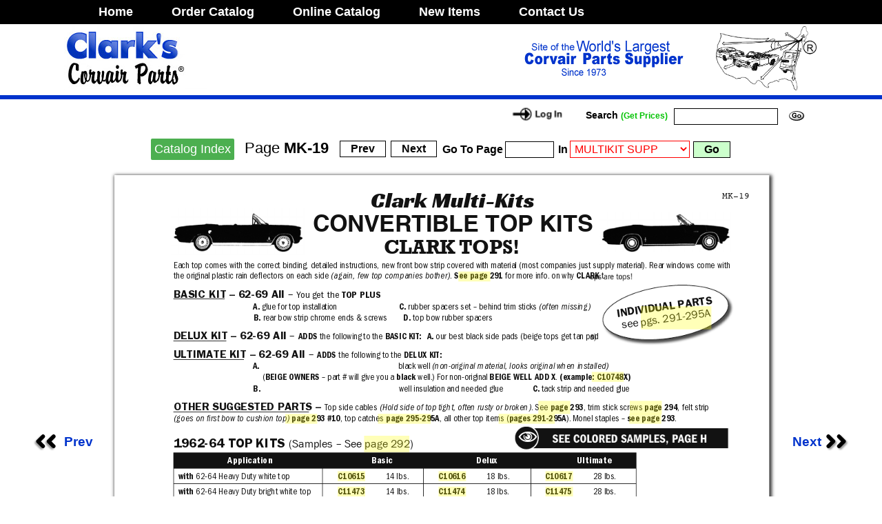

--- FILE ---
content_type: text/html; charset=UTF-8
request_url: https://ssl.corvair.com/user-cgi/catalog.cgi?show_page=MK-19
body_size: 75052
content:
<!DOCTYPE html>
<html lang="en">

<head>
    <TITLE>
        Clark's Corvair Parts, Inc. - Corvair Parts Catalog - Over 12,000 parts - pg MK-19
    </TITLE>
    <meta charset="utf-8" />
    <meta name="viewport" content="width=1100, initial-scale=.35" />
    <meta http-equiv="X-UA-Compatible" content="IE=edge,chrome=1" />



            <link rel="stylesheet" href="/hq3/base.min.css" />
            <link rel="stylesheet" href="/hq3/fancy.min.css" />
            <link rel="stylesheet" href="/hq3/hq3.css" />
            <script src="/hq3/compatibility.min.js"></script>
            <script src="/hq3/pdf2htmlEX.min.js"></script>
          
    <META NAME="resource-type" CONTENT="document" />
    <META NAME="description" CONTENT="Clark's Corvair Parts, Inc., is the world's largest supplier of parts for the Corvair automobile. Catalog Page MK-19" />    <META NAME="keywords" CONTENT="Corvair parts, automotive parts supplier, Corvairs for sale, Calvin and Joan Clark, Riviera, Chevrolet, chevy, VW conversions, Buggys, Hot Rod, Mid Engine V8, Mechanical Parts, shop manuals, Shelburne Falls, Massachusetts. Secure Online Ordering."
    />
    <META NAME="distribution" CONTENT="global" />


    <link rel="stylesheet" href="../css/style2.css" type="text/css" />

    <script src="/js/jquery-3.6.0.min.js" integrity="sha256-/xUj+3OJU5yExlq6GSYGSHk7tPXikynS7ogEvDej/m4=" crossorigin="anonymous"></script>
    <script src="/js/jquery.validate.min.js"></script>
    <script src="/js/jquery.metadata.min.js"></script>
    <script src="/js/2019/jquery-impromptu.min.js"></script>

    <script src="/assets/jquery.hotkeys.js"></script>

    <script src="/js/jBox.all.min.js"></script>
    <link href="/js/jBox.all.min.css" rel="stylesheet">

    <script src="/color_sample_popups/jquery.ddslick.js"></script>

    <script src="/js/catalog.js"></script>

    <!-- Global site tag (gtag.js) - Google Analytics -->
    <script async src="https://www.googletagmanager.com/gtag/js?id=UA-116691024-1"></script>
    <script>
        window.dataLayer = window.dataLayer || [];

        function gtag() {
            dataLayer.push(arguments);
        }
        gtag("js", new Date());

        gtag("config", "UA-116691024-1");
    </script>
</head>

<body class="notcat" bgcolor="#FFFFFF" text="#000000" leftmargin="0" topmargin="0" marginwidth="0" marginheight="0">
    <table width="100%" id="top_nav_table">
        <tr>
            <td>
                <table class="ctable">
                    <tr>
                        <td><a class="top_nav_menu" href="/">Home</a></td>
                        <td>
                            <a class="top_nav_menu" href="/user-cgi/pages.cgi?category=catalog">Order&nbsp;Catalog</a
    >
  </td>
  <td>
    <a class="top_nav_menu" href="pages.cgi?category=online_catalog"
      >Online&nbsp;Catalog</a
    >
  </td>

  <td>
    <a class="top_nav_menu new_items" href="pages.cgi?category=whatsnew"
      >New&nbsp;Items</a
    >
  </td>

  <td>
    <a class="top_nav_menu" href="pages.cgi?category=contact"
      >Contact&nbsp;Us</a
    >
  </td>

  <td width="100%"></td>
</tr>
</table></td></tr></table>
    <table width="100%" class="ctable" border="0" cellspacing="0" cellpadding="0">
      <tr>
        <td width="264">
          <a href="pages.cgi"
            ><img
              src="../images/home-mast01.jpg"
              width="264"
              height="93"
              border="0"
          /></a>
                        </td>
                        <td width="100%"></td>
                        <td align="center">
                            <img src="../images/home-mast02.gif" width="283" height="93" />
                        </td>
                        <td width="100%"></td>
                        <td width="151">
                            <img src="../images/corvair_web_logo.png" width="151" height="93" />
                        </td>
                    </tr>
                </table>
                <table width="100%" border="0" cellspacing="0" cellpadding="0" bgcolor="#0033CC" id="bluebar">
                    <tr>
                        <td></td>
                    </tr>
                </table>
                <table width="100%" class="ctable" border="0" cellspacing="0" cellpadding="0">


                    <tr valign="middle">
                        <td width="100%">
                            <img src="../images/spacer.gif" width="361" height="1" /><br />


                        </td>

                        <td>
                            <a href="pages.cgi?category=login"><img src="../images/btn-login.gif" width="100" border="0" name="Image8"></a>                        </td>

                        <td nowrap class="address">
                                                    </td>

                        <form name="form1" method="post" action="search.cgi">
                            <input type="hidden" name="function" value="search" />
                            <td width="150">
                                <table width="150" border="0" cellspacing="0" cellpadding="0">
                                    <tr>
                                        <td class="address site_search">Search&nbsp;<span class="prices">(Get&nbsp;Prices)</span>&nbsp;</td>

                                        <td>
                                            <input type="text" name="search" size="15" maxlength="30" />
                                        </td>

                                        <td>
                                            <input type="image" src="../images/mainbtn-go.gif" width="40" height="25" border="0" name="Image10" />
                                        </td>
                                    </tr>
                                </table>
                            </td>
                        </form>
                    </tr>
                </table>

                <table width="100%" border="0" cellspacing="0" cellpadding="0">
                    <tr>
                        <td width="100%" align="center">
                            <table border="0" cellspacing="0" cellpadding="0" class="catalog_links">
                                <tr valign="middle">


                                    <td align="right" height="25">
                                        <div class="dropdown"> <button class="dropbtn"> <a href="https://ssl.corvair.com/user-cgi/pages.cgi?category=online_catalog">Catalog Index</a> </button>
                                            <div class="dropdown-content" id="index_drop">

                                            </div>
                                        </div>

                                    </td>


                                    <td class="current_page">
                                        &nbsp;Page
                                        <span class="current_page_num">
MK-19                </span>
                                    </td>


                                    <td width="5" height="25" nowrap>&nbsp;</td>
                                    <td width="60" height="25">

                                        <a href="catalog.cgi?show_page=MK-18">                                            <input type="button" class="catalog_button_top" name="Prev" value="Prev" /></a>
                                    </td>

                                    <td width="60" height="25">
                                        <a href="catalog.cgi?show_page=1">                                            <input type="button" class="catalog_button_top" name="Next" value="Next" /></a>
                                    </td>


                                    <td width="150" height="25" nowrap valign="middle" class="ongrey">
                                        <form name="pageform" method="get" action="catalog.cgi" style="display: inline">
                                            <input type="hidden" name="show_page_previous" value="MK-19" />                                            <div align="right">
                                                Go To Page
                                                <input type="text" name="show_page" size="6" maxlength="35" />


                                                <label for="cat">In</label>
                                                <select name="cat" id="catalog_select">
                                        <option value="R-">&nbsp;&nbsp;&nbsp;&nbsp;&nbsp;&nbsp;&nbsp;&nbsp;&nbsp;&nbsp;&nbsp;&nbsp;&nbsp;&nbsp;&nbsp;</option>
   
</select> <input type="submit" style="background-color: #ccffcc" value="Go" />
                                            </div>
                                        </form>
                                    </td>
                                </tr>
                            </table>
                        </td>
                    </tr>
                    
                </table>



                <table style="margin-left: auto; margin-right: auto" border="0" cellspacing="0" cellpadding="0" id="cat_page_table">
                    <tr>
                        <td align="right">
                            <div class="cat_left_right">
                                <div class="cat_left_right_top">
                                    <a href="catalog.cgi?show_page=MK-18" id="catalog_prev_link"><img align="absmiddle" style="display: inline; border: none" src="/images/prev.png" />&nbsp;Prev&nbsp;</a>                                </div>
                            </div>
                            <div class="cat_left_right">
                                <div class="cat_left_right_bottom">
                                    <a href="catalog.cgi?show_page=MK-18" id="catalog_prev_link"><img align="absmiddle" style="display: inline; border: none" src="/images/prev.png" />&nbsp;Prev&nbsp;</a>                                </div>
                            </div>
                        </td>
                        <td valign="top">
                            <div id="page-container">

			<div id="pf33" class="pf w0 h0" data-page-no="33"><div class="pc pc33 w0 h0"><img class="bi xd0 y9d0 w15 h7d" alt="" src="/hq3/bg33.png"/><div class="t m1 x2 h36 y52b ff12 fsa fc1 sc0 ls0 ws0">i</div><div class="t m1 x3e h37 y52c ff13 fs17 fc1 sc0 ls58 ws12c">WARNING: <span class="ff14 ls0 ws0">Pr<span class="_ _12"></span>oduc<span class="_ _12"></span>ts on t<span class="_ _12"></span>his pa<span class="_ _12"></span>ge can e<span class="_ _12"></span>xpo<span class="_ _12"></span>se you t<span class="_ _12"></span>o a chemi<span class="_ _12"></span>cal, wh<span class="_ _12"></span>ich is k<span class="_ _12"></span>nown t<span class="_ _12"></span>o the St<span class="_ _12"> </span>ate o<span class="_ _12"></span>f Cali<span class="_ _12"></span>for<span class="_ _12"></span>nia to ca<span class="_ _12"></span>use c<span class="_ _12"></span>ancer o<span class="_ _12"></span>r repr<span class="_ _12"></span>oduc<span class="_ _12"></span>ti<span class="_ _12"></span>ve harm<span class="_ _12"></span>. **For mor<span class="_ _12"></span>e infor<span class="_ _12"></span>mat<span class="_ _12"></span>ion go t<span class="_ _12"></span>o ww<span class="_ _12"></span>w.P65Wa<span class="_ _12"></span>rning<span class="_ _12"></span>s.c<span class="_ _12"></span>a.gov**</span></div><div class="t m1 x123 h38 y52d ff15 fs2 fc1 sc0 ls0 ws0">MK-19</div><div class="t m1 xb4 h4b y9d1 ff16 fs13 fc1 sc0 ls0 ws0">Clark Multi-Kits</div><div class="t m1 x46 h2 y9d2 ff1 fs0 fc1 sc0 ls0 ws0">CONVERTIBLE TOP KITS</div><div class="t m1 x124 h7e y9d3 ff3 fs8 fc1 sc0 ls0 ws1b2">CLARK TOPS!</div><div class="t m1 x3e h1e y9d4 ff7 fs2 fc1 sc0 ls0 ws0">Each top comes with the correct binding, detailed instructions, new front bow strip covered with material (most companies just supply material). Rear windows come with </div><div class="t m1 x3e h2f y9d5 ff7 fs2 fc1 sc0 ls0 ws0">the original plastic rain deﬂectors on each side <span class="ffb">(again, few top companies bother)</span>. <span class="ff8">See page 291</span> for more info. on why <span class="ff8">CLARK</span> t<span class="fc5 sc0">ops are tops!</span></div><div class="t m1 x3e h46 y9d6 ff9 fs9 fc1 sc0 ls0 ws0">BASIC KIT – 62-69 All <span class="fff">– <span class="ff7 fse">You get the <span class="ff8">TOP PLUS</span></span></span><span class="ws1b3">  </span></div><div class="t m1 x3e h46 y9d7 ff9 fs9 fc1 sc0 ls0 ws137">   <span class="_"> </span><span class="ff8 fs2 ws0">A. <span class="ff7">glue for top installation</span><span class="ws1b4"> C. <span class="_ _a3"></span><span class="ff7 ws0">rubber spacers set – behind trim sticks <span class="ffb">(often missing)</span></span></span></span></div><div class="t m1 x3e h2f y9d8 ffb fs2 fc1 sc0 ls0 ws170">   <span class="_"> </span><span class="ff8 ws0">B. <span class="ff7">rear bow strip chrome ends &amp; screws</span><span class="ws1b5"> D. <span class="_ _a4"></span><span class="ff7 ws0">top bow rubber spacers</span></span></span></div><div class="t m1 x3e h46 y9d9 ff9 fs9 fc1 sc0 ls0 ws0">DELUX KIT – 62-69 All <span class="fff">– <span class="ff8 fs2">ADDS <span class="ff7">the following to the </span>BASIC KIT:  <span class="_ _13"> </span>A. <span class="ff7">our best black side pads (beige tops get tan pad<span class="fc5 sc0">s)</span></span></span></span></div><div class="t m1 x3e h46 y9da ff9 fs9 fc1 sc0 ls0 ws0">ULTIMATE KIT – 62-69 All <span class="fff">– <span class="ff8 fs2">ADDS <span class="ff7">the following to the </span>DELUX KIT:  </span></span></div><div class="t m1 x3e h2f y9db ff8 fs2 fc1 sc0 ls0 ws138">   <span class="_"> </span>A. <span class="_ _3c"></span> <span class="_ _5e"> </span><span class="ff7 ws0">black well <span class="ffb">(non-original material, looks original when installed)</span></span></div><div class="t m1 x3e h2f y9dc ffb fs2 fc1 sc0 ls0 ws170">   <span class="_"> </span><span class="ff7 ws1b6"> (<span class="ff8 ws0">BEIGE OWNERS<span class="ff7"> – part # will give you a </span>black<span class="ff7"> well.) For non-original </span>BEIGE WELL ADD X<span class="ff7">. </span>(example: C10748X)</span></span></div><div class="t m1 x3e h46 y9dd ff9 fs9 fc1 sc0 ls0 ws137">   <span class="_"> </span><span class="ff8 fs2 ws0">B.  <span class="_ _65"> </span><span class="ff7">well insulation and needed glue</span><span class="ws1b7"> C. <span class="_ _7f"></span><span class="ff7 ws0">tack strip and needed glue</span></span></span></div><div class="t m1 x3e h46 y9de ff9 fs9 fc1 sc0 ls0 ws0">OTHER SUGGESTED PARTS – <span class="ff7 fs2">Top side cables <span class="ffb">(Hold side of top tight, often rusty or broken)</span>. See <span class="ff8">page 293</span>, trim stick screws <span class="ff8">page 294</span>, felt strip  </span></div><div class="t m1 x3e h2f y9df ffb fs2 fc1 sc0 ls0 ws0">(goes on ﬁrst bow to cushion top)<span class="ff7"> <span class="ff8">page 293 #10</span>, top catches <span class="ff8">page 295-295A</span>, all other top items (<span class="ff8">pages 291-295A</span>). Monel staples – <span class="ff8">see page 293</span>.</span></div><div class="t m1 x3e h3a y9e0 ff9 fs1 fc1 sc0 ls0 ws0">1962-64 TOP KITS <span class="fff fs9">(Samples – See page 292)</span></div><div class="t m1 x125 h55 y9e1 ff8 fs1d fc4 sc0 ls7c ws18a">Application<span class="_ _a5"> </span><span class="ls7d ws18b">Basic<span class="_ _a6"> </span></span>Delux<span class="_ _44"> </span><span class="ls7d ws18b">Ult<span class="_ _12"></span>imate</span></div><div class="t m1 x74 h40 y9e2 ff8 fs2 fc1 sc0 ls0 ws0">with <span class="ff7">6<span class="_ _12"></span>2-64 He<span class="_ _12"></span>avy D<span class="_ _12"></span>uty w<span class="_ _12"></span>hite t<span class="_ _12"></span>op<span class="_ _95"> </span></span>C10615<span class="ff7 ls80 ws18d">       <span class="_ _19"> </span>14 l<span class="_ _12"></span>b<span class="_ _12"></span>s<span class="_ _12"></span>.<span class="_ _49"> </span></span>C10616<span class="ff7 ls83 ws191">       <span class="_ _19"> </span>18 lb<span class="_ _12"></span>s.<span class="_ _26"> </span></span>C10617<span class="ff7 ls33 ws18f">       <span class="_ _19"> </span>28 lbs.</span></div><div class="t m1 x74 h40 y9e3 ff8 fs2 fc1 sc0 ls0 ws0">with <span class="ff7">6<span class="_ _12"></span>2-64 He<span class="_ _12"></span>avy D<span class="_ _12"></span>uty br<span class="_ _12"></span>igh<span class="_ _12"></span>t whit<span class="_ _12"></span>e top<span class="_ _8"> </span></span>C11473<span class="ff7 ls80 ws18d">       <span class="_ _19"> </span>14<span class="_ _12"></span> lb<span class="_ _12"></span>s<span class="_ _12"></span>.<span class="_ _49"> </span></span>C11474<span class="ff7 ls83 ws191">       <span class="_ _19"> </span>18 lb<span class="_ _12"></span>s.<span class="_ _26"> </span></span>C11475<span class="ff7 ls33 ws18f">       <span class="_ _19"> </span>28 lbs.</span></div><div class="t m1 x74 h40 y9e4 ff8 fs2 fc1 sc0 ls0 ws0">with <span class="ff7">6<span class="_ _12"></span>2-64 He<span class="_ _12"></span>avy D<span class="_ _12"></span>uty b<span class="_ _12"></span>lack top<span class="_ _79"> </span></span>C10618<span class="ff7 ls80 ws18d">       <span class="_ _19"> </span>14 l<span class="_ _12"></span>bs<span class="_ _12"></span>.<span class="_ _7c"> </span></span>C10619<span class="ff7 ls83 ws191">       <span class="_ _19"> </span>18 lbs<span class="_ _12"></span>.<span class="_ _26"> </span></span>C10620<span class="ff7 ls33 ws18f">       <span class="_ _19"> </span>28 lbs.</span></div><div class="t m1 x74 h40 y9e5 ff8 fs2 fc1 sc0 ls0 ws0">with <span class="ff7">6<span class="_ _12"></span>2-64 He<span class="_ _12"></span>avy D<span class="_ _12"></span>uty b<span class="_ _12"></span>eige top<span class="_ _95"> </span></span>C10746<span class="ff7 ls80 ws18d">       <span class="_ _19"> </span>14<span class="_ _12"></span> lb<span class="_ _12"></span>s<span class="_ _12"></span>.<span class="_ _49"> </span></span>C10747<span class="ff7 ls83 ws191">       <span class="_ _19"> </span>18 lb<span class="_ _12"></span>s.</span></div><div class="t m1 x126 h40 y9e6 ff8 fs2 fc1 sc0 ls0 ws0">C10748</div><div class="t m1 x127 h67 y9e7 ff8 fs6 fc1 sc0 ls0 ws0">*</div><div class="t m1 x128 h1e y9e8 ff7 fs2 fc1 sc0 ls33 ws18f">      28 lbs.</div><div class="t m1 x74 h40 y9e9 ff8 fs2 fc1 sc0 ls0 ws0">with <span class="ff7">6<span class="_ _12"></span>2-64 He<span class="_ _12"></span>avy D<span class="_ _12"></span>uty s<span class="_ _12"></span>addle t<span class="_ _12"></span>op<span class="_ _87"> </span></span>C10704<span class="ff7 ls80 ws18d">       <span class="_ _19"> </span>14 lb<span class="_ _12"> </span>s<span class="_ _12"></span>.<span class="_ _49"> </span></span>C10705<span class="ff7 ls83 ws191">       <span class="_ _19"> </span>18 l<span class="_ _12"></span>bs.<span class="_ _26"> </span></span>C10706<span class="ff7 ls33 ws18f">       <span class="_ _19"> </span>28 lbs<span class="_ _12"></span>.</span></div><div class="t m1 x74 h40 y9ea ff8 fs2 fc1 sc0 ls0 ws0">with <span class="ff7">6<span class="_ _12"></span>2-64 He<span class="_ _12"></span>avy D<span class="_ _12"></span>uty da<span class="_ _12"></span>rk sad<span class="_ _12"></span>dle top<span class="_ _1e"> </span></span>C11488<span class="ff7 ls80 ws18d">       <span class="_ _1b"> </span>14<span class="_ _12"></span> lb<span class="_ _12"> </span>s<span class="_ _12"></span>.<span class="_ _7c"> </span></span>C11489<span class="ff7 ls83 ws191">      <span class="_ _17"> </span>18 lbs<span class="_ _12"></span>.<span class="_ _26"> </span></span>C11490<span class="ff7 ls33 ws18f">       <span class="_ _1b"> </span>28 l<span class="_ _12"></span>bs.</span></div><div class="t m1 x74 h40 y9eb ff8 fs2 fc1 sc0 ls0 ws0">with <span class="ff7">6<span class="_ _12"></span>2-64 He<span class="_ _12"></span>avy D<span class="_ _12"></span>uty li<span class="_ _12"></span>ght blu<span class="_ _12"></span>e top<span class="_ _26"> </span></span>C11476<span class="ff7 ls80 ws18d">       <span class="_ _1b"> </span>14<span class="_ _12"></span> l<span class="_ _12"></span>bs<span class="_ _12"></span>.<span class="_ _7c"> </span></span>C11477<span class="ff7 ls83 ws191">      <span class="_ _17"> </span>18 lbs<span class="_ _12"></span>.<span class="_ _26"> </span></span>C11478<span class="ff7 ls33 ws18f">       <span class="_ _1b"> </span>28<span class="_ _12"></span> lbs.</span></div><div class="t m1 x74 h40 y9ec ff8 fs2 fc1 sc0 ls0 ws0">with <span class="ff7">6<span class="_ _12"></span>2-64 He<span class="_ _12"></span>avy D<span class="_ _12"></span>uty me<span class="_ _12"></span>dium blu<span class="_ _12"></span>e top<span class="_ _23"> </span></span>C11479<span class="ff7 ls80 ws18d">       <span class="_ _19"> </span>14 lb<span class="_ _12"> </span>s<span class="_ _12"></span>.<span class="_ _7c"> </span></span>C11480<span class="ff7 ls83 ws191">      <span class="_ _17"> </span>18 lbs<span class="_ _12"></span>.<span class="_ _26"> </span></span>C11481<span class="ff7 ls33 ws18f">       <span class="_ _1b"> </span>28 l<span class="_ _12"></span>bs.</span></div><div class="t m1 x74 h40 y9ed ff8 fs2 fc1 sc0 ls0 ws0">with <span class="ff7">6<span class="_ _12"></span>2-64 He<span class="_ _12"></span>avy D<span class="_ _12"></span>uty da<span class="_ _12"></span>rk blue t<span class="_ _12"></span>op<span class="_ _3b"> </span></span>C10749<span class="ff7 ls80 ws18d">       <span class="_ _19"> </span>14 l<span class="_ _12"></span>b<span class="_ _12"></span>s.<span class="_ _7c"> </span></span>C10750<span class="ff7 ls83 ws191">      <span class="_ _17"> </span>18 lbs<span class="_ _12"></span>.<span class="_ _26"> </span></span>C10751<span class="ff7 ls33 ws18f">       <span class="_ _19"> </span>28 lbs.</span></div><div class="t m1 x74 h40 y9ee ff8 fs2 fc1 sc0 ls0 ws0">with <span class="ff7">6<span class="_ _12"></span>2-64 He<span class="_ _12"></span>avy D<span class="_ _12"></span>uty me<span class="_ _12"></span>dium re<span class="_ _12"></span>d top<span class="_ _8"> </span></span>C11482<span class="ff7 ls80 ws18d">       <span class="_ _1b"> </span>14<span class="_ _12"></span> l<span class="_ _12"></span>bs<span class="_ _12"></span>.<span class="_ _7c"> </span></span>C11483<span class="ff7 ls83 ws191">      <span class="_ _17"> </span>18 lbs<span class="_ _12"></span>.<span class="_ _26"> </span></span>C11484<span class="ff7 ls33 ws18f">       <span class="_ _1b"> </span>28 l<span class="_ _12"></span>bs.</span></div><div class="t m1 x74 h40 y9ef ff8 fs2 fc1 sc0 ls0 ws0">with <span class="ff7">6<span class="_ _12"></span>2-64 L<span class="_ _12"></span>eath<span class="_ _12"></span>er gr<span class="_ _12"></span>ain whit<span class="_ _12"></span>e top<span class="_ _75"> </span></span>C11020<span class="ff7 ls80 ws18d">       <span class="_ _19"> </span>14 l<span class="_ _12"></span>b<span class="_ _12"></span>s.<span class="_ _7c"> </span></span>C11021<span class="ff7 ls83 ws191">      <span class="_ _17"> </span>18 lb<span class="_ _12"></span>s.<span class="_ _26"> </span></span>C11022<span class="ff7 ls33 ws18f">      <span class="_ _17"> </span>28 lbs.</span></div><div class="t m1 x74 h40 y9f0 ff8 fs2 fc1 sc0 ls0 ws0">with <span class="ff7">6<span class="_ _12"></span>2-64 L<span class="_ _12"></span>eath<span class="_ _12"></span>er gr<span class="_ _12"></span>ain black t<span class="_ _12"></span>op<span class="_ _75"> </span></span>C11023<span class="ff7 ls80 ws18d">      <span class="_ _5f"> </span>14<span class="_ _12"></span> l<span class="_ _12"></span>bs<span class="_ _12"></span>.<span class="_ _7c"> </span></span>C11024<span class="ff7 ls83 ws191">      <span class="_ _17"> </span>18 lbs<span class="_ _12"></span>.<span class="_ _26"> </span></span>C11025<span class="ff7 ls33 ws18f">      <span class="_ _5f"> </span>28 lb<span class="_ _12"></span>s.</span></div><div class="t m1 x74 h40 y9f1 ff8 fs2 fc1 sc0 ls0 ws0">with <span class="ff7">6<span class="_ _12"></span>2-64 Fa<span class="_ _12"></span>bric bl<span class="_ _12"></span>ack top<span class="_ _50"> </span></span>C11026<span class="ff7 ls80 ws18d">      <span class="_ _17"> </span>14 l<span class="_ _12"></span>b<span class="_ _12"></span>s.<span class="_ _7c"> </span></span>C11027<span class="ff7 ls83 ws191">      <span class="_ _17"> </span>18 lbs<span class="_ _12"></span>.<span class="_ _26"> </span></span>C11028<span class="ff7 ls33 ws18f">      <span class="_ _5f"> </span>28<span class="_ _12"></span> lbs.</span></div><div class="t m1 x3e h3a y9f2 ff9 fs1 fc1 sc0 ls0 ws0">1965-69 TOP KITS – with zipper window <span class="fff fs9">(Samples – See page 292)</span></div><div class="t m1 x3e h40 y9f3 ff8 fs2 fc1 sc0 ls0 ws0">NOTES: <span class="ff7">All tops come with a zipper rear window </span>EXCEPT<span class="ff7"> for ones listed at the end as </span>NO ZIPPER<span class="ff7"> (</span>NZ<span class="ff7">).</span></div><div class="t m1 x3e h40 y9f4 ff7 fs2 fc1 sc0 ls0 ws136">  <span class="_ _91"></span><span class="ff8 ws0">NO ZIPPER<span class="ff7"> come with a non-zip out window (These were original on some later years </span></span></div><div class="t m1 x125 h55 y9f5 ff8 fs1d fc4 sc0 ls7c ws18a">Application<span class="_ _a5"> </span><span class="ls7d ws18b">Basic<span class="_ _a6"> </span></span>Delux<span class="_ _44"> </span><span class="ls7d ws18b">Ult<span class="_ _12"></span>imate</span></div><div class="t m1 x74 h40 y9f6 ff8 fs2 fc1 sc0 ls0 ws0">with <span class="ff7">6<span class="_ _12"></span>5-6<span class="_ _12"></span>9 Heav<span class="_ _12"></span>y Dut<span class="_ _12"></span>y whit<span class="_ _12"></span>e top<span class="_ _95"> </span></span>C10627<span class="ff7 ls80 ws18d">       <span class="_ _19"> </span>14 l<span class="_ _12"></span>b<span class="_ _12"></span>s<span class="_ _12"></span>.<span class="_ _49"> </span></span>C10628<span class="ff7 ls83 ws191">       <span class="_ _19"> </span>18 lb<span class="_ _12"></span>s.<span class="_ _26"> </span></span>C10629<span class="ff7 ls33 ws18f">       <span class="_ _19"> </span>28 lbs.</span></div><div class="t m1 x74 h40 y9f7 ff8 fs2 fc1 sc0 ls0 ws0">with <span class="ff7">6<span class="_ _12"></span>5-6<span class="_ _12"></span>9 Heav<span class="_ _12"></span>y Dut<span class="_ _12"></span>y brig<span class="_ _12"></span>ht whi<span class="_ _12"></span>te top<span class="_ _8"> </span></span>C11491<span class="ff7 ls80 ws18d">       <span class="_ _19"> </span>14<span class="_ _12"></span> lb<span class="_ _12"></span>s<span class="_ _12"></span>.<span class="_ _49"> </span></span>C11492<span class="ff7 ls83 ws191">       <span class="_ _19"> </span>18 lb<span class="_ _12"></span>s.<span class="_ _26"> </span></span>C11493<span class="ff7 ls33 ws18f">       <span class="_ _19"> </span>28 lbs.</span></div><div class="t m1 x74 h40 y9f8 ff8 fs2 fc1 sc0 ls0 ws0">with <span class="ff7">6<span class="_ _12"></span>5-6<span class="_ _12"></span>9 Heav<span class="_ _12"></span>y Dut<span class="_ _12"></span>y black t<span class="_ _12"></span>op<span class="_ _95"> </span></span>C10630<span class="ff7 ls80 ws18d">       <span class="_ _19"> </span>14 l<span class="_ _12"></span>bs<span class="_ _12"></span>.<span class="_ _7c"> </span></span>C10631<span class="ff7 ls83 ws191">       <span class="_ _19"> </span>18 lbs<span class="_ _12"></span>.<span class="_ _26"> </span></span>C10632<span class="ff7 ls33 ws18f">       <span class="_ _19"> </span>28 lbs.</span></div><div class="t m1 x74 h40 y9f9 ff8 fs2 fc1 sc0 ls0 ws0">with <span class="ff7">6<span class="_ _12"></span>5-6<span class="_ _12"></span>9 Heav<span class="_ _12"></span>y Dut<span class="_ _12"></span>y beige t<span class="_ _12"></span>op<span class="_ _95"> </span></span>C10752<span class="ff7 ls80 ws18d">       <span class="_ _1b"> </span>14<span class="_ _12"></span> lb<span class="_ _12"> </span>s<span class="_ _12"></span>.<span class="_ _49"> </span></span>C10753<span class="ff7 ls83 ws191">       <span class="_ _19"> </span>18 l<span class="_ _12"></span>bs.</span></div><div class="t m1 x126 h40 y9fa ff8 fs2 fc1 sc0 ls0 ws0">C10754</div><div class="t m1 x127 h67 y9fb ff8 fs6 fc1 sc0 ls0 ws0">*</div><div class="t m1 x128 h1e y9fc ff7 fs2 fc1 sc0 ls33 ws18f">      28 lbs.</div><div class="t m1 x74 h40 y9fd ff8 fs2 fc1 sc0 ls0 ws0">with <span class="ff7">6<span class="_ _12"></span>5-6<span class="_ _12"></span>9 Heav<span class="_ _12"></span>y Dut<span class="_ _12"></span>y sadd<span class="_ _12"></span>le top<span class="_ _87"> </span></span>C10707<span class="ff7 ls80 ws18d">      <span class="_ _5f"> </span>14<span class="_ _12"></span> l<span class="_ _12"></span>bs<span class="_ _12"></span>.<span class="_ _7c"> </span></span>C10708<span class="ff7 ls83 ws191">       <span class="_ _19"> </span>18 lbs<span class="_ _12"></span>.<span class="_ _26"> </span></span>C10709<span class="ff7 ls33 ws18f">       <span class="_ _19"> </span>28 lbs.</span></div><div class="t m1 x74 h40 y9fe ff8 fs2 fc1 sc0 ls0 ws0">with <span class="ff7">6<span class="_ _12"></span>5-6<span class="_ _12"></span>9 Heav<span class="_ _12"></span>y Dut<span class="_ _12"></span>y dark s<span class="_ _12"></span>addle t<span class="_ _12"></span>op<span class="_ _8"> </span></span>C11506<span class="ff7 ls80 ws18d">       <span class="_ _19"> </span>14 lb<span class="_ _12"> </span>s<span class="_ _12"></span>.<span class="_ _7c"> </span></span>C11507<span class="ff7 ls83 ws191">      <span class="_ _17"> </span>18 lbs<span class="_ _12"></span>.<span class="_ _26"> </span></span>C11508<span class="ff7 ls33 ws18f">       <span class="_ _1b"> </span>28 l<span class="_ _12"></span>bs.</span></div><div class="t m1 x74 h40 y9ff ff8 fs2 fc1 sc0 ls0 ws0">with <span class="ff7">6<span class="_ _12"></span>5-6<span class="_ _12"></span>9 Heav<span class="_ _12"></span>y Dut<span class="_ _12"></span>y ligh<span class="_ _12"></span>t blue to<span class="_ _12"></span>p<span class="_ _3b"> </span></span>C11494<span class="ff7 ls80 ws18d">       <span class="_ _19"> </span>14 lb<span class="_ _12"> </span>s<span class="_ _12"></span>.<span class="_ _49"> </span></span>C11495<span class="ff7 ls83 ws191">      <span class="_ _17"> </span>18 l<span class="_ _12"></span>bs.<span class="_ _26"> </span></span>C11496<span class="ff7 ls33 ws18f">       <span class="_ _19"> </span>28 lbs<span class="_ _12"></span>.</span></div><div class="t m1 x74 h40 ya00 ff8 fs2 fc1 sc0 ls0 ws0">with <span class="ff7">6<span class="_ _12"></span>5-6<span class="_ _12"></span>9 Heav<span class="_ _12"></span>y Dut<span class="_ _12"></span>y mediu<span class="_ _12"></span>m blue top<span class="_ _23"> </span></span>C11497<span class="ff7 ls80 ws18d">       <span class="_ _19"> </span>14 lb<span class="_ _12"> </span>s<span class="_ _12"></span>.<span class="_ _7c"> </span></span>C11498<span class="ff7 ls83 ws191">      <span class="_ _17"> </span>18 lbs<span class="_ _12"></span>.<span class="_ _26"> </span></span>C11499<span class="ff7 ls33 ws18f">       <span class="_ _1b"> </span>28 l<span class="_ _12"></span>bs.</span></div><div class="t m1 x74 h40 ya01 ff8 fs2 fc1 sc0 ls0 ws0">with <span class="ff7">6<span class="_ _12"></span>5-6<span class="_ _12"></span>9 Heav<span class="_ _12"></span>y Dut<span class="_ _12"></span>y dark b<span class="_ _12"></span>lue top<span class="_ _3b"> </span></span>C10755<span class="ff7 ls80 ws18d">       <span class="_ _19"> </span>14 l<span class="_ _12"></span>b<span class="_ _12"></span>s.<span class="_ _7c"> </span></span>C10756<span class="ff7 ls83 ws191">      <span class="_ _17"> </span>18 lbs<span class="_ _12"></span>.<span class="_ _26"> </span></span>C10757<span class="ff7 ls33 ws18f">       <span class="_ _19"> </span>28 lbs.</span></div><div class="t m1 x74 h40 ya02 ff8 fs2 fc1 sc0 ls0 ws0">with <span class="ff7">6<span class="_ _12"></span>5-6<span class="_ _12"></span>9 Heav<span class="_ _12"></span>y Dut<span class="_ _12"></span>y mediu<span class="_ _12"></span>m red to<span class="_ _12"></span>p<span class="_ _3f"> </span></span>C11500<span class="ff7 ls80 ws18d">       <span class="_ _19"> </span>14<span class="_ _12"></span> lb<span class="_ _12"></span>s<span class="_ _12"></span>.<span class="_ _49"> </span></span>C11501<span class="ff7 ls83 ws191">      <span class="_ _17"> </span>18 lb<span class="_ _12"></span>s.<span class="_ _26"> </span></span>C11502<span class="ff7 ls33 ws18f">       <span class="_ _19"> </span>28 lbs.</span></div><div class="t m1 x74 h40 ya03 ff8 fs2 fc1 sc0 ls0 ws0">with <span class="ff7">6<span class="_ _12"></span>5-6<span class="_ _12"></span>9 Lea<span class="_ _12"></span>ther g<span class="_ _12"></span>rain wh<span class="_ _12"></span>ite to<span class="_ _12"></span>p<span class="_ _75"> </span></span>C11029<span class="ff7 ls80 ws18d">       <span class="_ _1b"> </span>14<span class="_ _12"></span> lb<span class="_ _12"></span>s<span class="_ _12"></span>.<span class="_ _49"> </span></span>C11030<span class="ff7 ls83 ws191">      <span class="_ _17"> </span>18 lb<span class="_ _12"></span>s.<span class="_ _26"> </span></span>C11031<span class="ff7 ls33 ws18f">      <span class="_ _17"> </span>28 lbs.</span></div><div class="t m1 x74 h40 ya04 ff8 fs2 fc1 sc0 ls0 ws0">with <span class="ff7">6<span class="_ _12"></span>5-6<span class="_ _12"></span>9 Lea<span class="_ _12"></span>ther g<span class="_ _12"></span>rain bl<span class="_ _12"></span>ack top<span class="_ _75"> </span></span>C11032<span class="ff7 ls80 ws18d">      <span class="_ _5f"> </span>14<span class="_ _12"></span> l<span class="_ _12"></span>bs<span class="_ _12"></span>.<span class="_ _7c"> </span></span>C11033<span class="ff7 ls83 ws191">      <span class="_ _17"> </span>18 lbs<span class="_ _12"></span>.<span class="_ _26"> </span></span>C11034<span class="ff7 ls33 ws18f">      <span class="_ _5f"> </span>28 lb<span class="_ _12"></span>s.</span></div><div class="t m1 x74 h40 ya05 ff8 fs2 fc1 sc0 ls0 ws0">with <span class="ff7">6<span class="_ _12"></span>5-6<span class="_ _12"></span>9 Fabr<span class="_ _12"></span>ic black t<span class="_ _12"></span>op<span class="_ _50"> </span></span>C11035<span class="ff7 ls80 ws18d">      <span class="_ _5f"> </span>14 l<span class="_ _12"></span>b<span class="_ _12"></span>s.<span class="_ _7c"> </span></span>C11036<span class="ff7 ls83 ws191">      <span class="_ _17"> </span>18 lb<span class="_ _12"></span>s.<span class="_ _26"> </span></span>C11037<span class="ff7 ls33 ws18f">      <span class="_ _17"> </span>28 lbs.</span></div><div class="t m1 x73 h55 ya06 ff8 fs1d fc4 sc0 ls0 ws0">NO ZIP<span class="_ _12"></span>PER T<span class="_ _12"></span>OPS BE<span class="_ _12"></span>LOW<span class="_ _7a"> </span><span class="ls7d ws18b">Basic<span class="_ _f"> </span><span class="ls7c ws18a">Delu<span class="_ _12"></span>x<span class="_ _44"> </span></span>Ultimate</span></div><div class="t m1 x74 h40 ya07 ff8 fs2 fc1 sc0 ls0 ws0">with <span class="ff7">6<span class="_ _12"></span>5-6<span class="_ _12"></span>9 Heav<span class="_ _12"></span>y Dut<span class="_ _12"></span>y whit<span class="_ _12"></span>e top – </span><span class="ls91 ws1b8">NZ<span class="_ _22"> </span></span>C11044<span class="ff7 ls80 ws18d">       <span class="_ _19"> </span>14 l<span class="_ _12"></span>b<span class="_ _12"></span>s<span class="_ _12"></span>.<span class="_ _49"> </span></span>C11045<span class="ff7 ls83 ws191">       <span class="_ _19"> </span>18 lb<span class="_ _12"></span>s.<span class="_ _26"> </span></span>C11046<span class="ff7 ls33 ws18f">       <span class="_ _19"> </span>28 lbs.</span></div><div class="t m1 x74 h40 ya08 ff8 fs2 fc1 sc0 ls0 ws0">with <span class="ff7">6<span class="_ _12"></span>5-6<span class="_ _12"></span>9 Heav<span class="_ _12"></span>y Dut<span class="_ _12"></span>y black t<span class="_ _12"></span>op – </span><span class="ls91 ws1b8">NZ<span class="_ _22"> </span></span>C11047<span class="ff7 ls80 ws18d">       <span class="_ _19"> </span>14 l<span class="_ _12"></span>bs<span class="_ _12"></span>.<span class="_ _7c"> </span></span>C11048<span class="ff7 ls83 ws191">       <span class="_ _19"> </span>18 lbs<span class="_ _12"></span>.<span class="_ _26"> </span></span>C11049<span class="ff7 ls33 ws18f">       <span class="_ _19"> </span>28 lbs.</span></div><div class="t m1 x129 h67 ya09 ff8 fs6 fc1 sc0 ls0 ws0">*</div><div class="t m1 x12a h40 ya0a ff7 fs1b fc1 sc0 ls0 ws0"> <span class="ff8 fs2">see</span></div><div class="t m1 x4 h40 ya0b ff8 fs2 fc1 sc0 ls0 ws0">Ultimate  </div><div class="t m1 x12b h40 ya0c ff8 fs2 fc1 sc0 ls0 ws0">description</div><div class="t m5 x101 h4e ya0d ff9 fs1c fc1 sc0 ls0 ws0">INDIVIDUAL PARTS  </div><div class="t m5 xc6 h4f ya0e fff fs1c fc1 sc0 ls0 ws0">see pgs. 291-295A</div><div class="t m1 x129 h67 ya0f ff8 fs6 fc1 sc0 ls0 ws0">*</div><div class="t m1 x12a h40 ya10 ff7 fs1b fc1 sc0 ls0 ws0"> <span class="ff8 fs2">see</span></div><div class="t m1 x4 h40 ya11 ff8 fs2 fc1 sc0 ls0 ws0">Ultimate  </div><div class="t m1 x12b h40 ya12 ff8 fs2 fc1 sc0 ls0 ws0">description</div><div class="c x12c ya13 w16 h7f"><div class="t m1 x96 h43 ya14 ff23 fs4 fc4 sc0 ls0 ws0"><span class="fc5 sc0">SEE COLORED SAMPLES, PAGE H</span></div></div><div class="t m1 xbe h80 ya15 ff24 fs13 fc4 sc0 ls0 ws0">N</div><div class="c x12c ya16 w16 h7f"><div class="t m1 x96 h43 ya17 ff25 fs4 fc4 sc0 ls0 ws0"><span class="fc5 sc0">SEE COLORED SAMPLES, PAGE H</span></div></div><div class="t m1 xbe h80 ya18 ff24 fs13 fc4 sc0 ls0 ws0">N</div><a class="l" href="https://ssl.corvair.com/user-cgi/catalog.cgi?show_page=291" alt="291"><div class="d m2" style="border-style:none;position:absolute;left:624.246000px;bottom:1355.000000px;width:29.295000px;height:9.224000px;background-color:rgba(255,255,255,0.000001);"></div></a><a class="l" href="https://ssl.corvair.com/user-cgi/search.cgi?part=C10748X" alt="C10748X"><div class="d m2" style="border-style:none;position:absolute;left:865.814000px;bottom:1172.500000px;width:28.616000px;height:9.224000px;background-color:rgba(255,255,255,0.000001);"></div></a><a class="l" href="https://ssl.corvair.com/user-cgi/catalog.cgi?show_page=293" alt="293"><div class="d m2" style="border-style:none;position:absolute;left:768.530000px;bottom:1115.500000px;width:29.296000px;height:11.840000px;background-color:rgba(255,255,255,0.000001);"></div></a><a class="l" href="https://ssl.corvair.com/user-cgi/catalog.cgi?show_page=294" alt="294"><div class="d m2" style="border-style:none;position:absolute;left:935.488000px;bottom:1115.500000px;width:29.295000px;height:11.840000px;background-color:rgba(255,255,255,0.000001);"></div></a><a class="l" href="https://ssl.corvair.com/user-cgi/catalog.cgi?show_page=293" alt="293"><div class="d m2" style="border-style:none;position:absolute;left:310.492000px;bottom:1097.000000px;width:29.295000px;height:9.224000px;background-color:rgba(255,255,255,0.000001);"></div></a><a class="l" href="https://ssl.corvair.com/user-cgi/catalog.cgi?show_page=295" alt="295"><div class="d m2" style="border-style:none;position:absolute;left:477.832000px;bottom:1097.000000px;width:47.831000px;height:9.224000px;background-color:rgba(255,255,255,0.000001);"></div></a><a class="l" href="https://ssl.corvair.com/user-cgi/catalog.cgi?show_page=291" alt="291"><div class="d m2" style="border-style:none;position:absolute;left:697.028000px;bottom:1097.000000px;width:51.102000px;height:9.224000px;background-color:rgba(255,255,255,0.000001);"></div></a><a class="l" href="https://ssl.corvair.com/user-cgi/catalog.cgi?show_page=293" alt="293"><div class="d m2" style="border-style:none;position:absolute;left:933.534000px;bottom:1097.000000px;width:29.296000px;height:9.224000px;background-color:rgba(255,255,255,0.000001);"></div></a><a class="l" href="https://ssl.corvair.com/user-cgi/catalog.cgi?show_page=292" alt="292"><div class="d m2" style="border-style:none;position:absolute;left:453.198000px;bottom:1046.888000px;width:40.840000px;height:14.514000px;background-color:rgba(255,255,255,0.000001);"></div></a><a class="l" href="https://ssl.corvair.com/user-cgi/search.cgi?part=C10615" alt="C10615"><div class="d m2" style="border-style:none;position:absolute;left:404.720000px;bottom:992.500000px;width:24.799000px;height:9.224000px;background-color:rgba(255,255,255,0.000001);"></div></a><a class="l" href="https://ssl.corvair.com/user-cgi/search.cgi?part=C10616" alt="C10616"><div class="d m2" style="border-style:none;position:absolute;left:587.600000px;bottom:992.500000px;width:24.799000px;height:9.224000px;background-color:rgba(255,255,255,0.000001);"></div></a><a class="l" href="https://ssl.corvair.com/user-cgi/search.cgi?part=C10617" alt="C10617"><div class="d m2" style="border-style:none;position:absolute;left:782.000000px;bottom:992.500000px;width:24.799000px;height:9.224000px;background-color:rgba(255,255,255,0.000001);"></div></a><a class="l" href="https://ssl.corvair.com/user-cgi/search.cgi?part=C11473" alt="C11473"><div class="d m2" style="border-style:none;position:absolute;left:404.720000px;bottom:964.500000px;width:24.799000px;height:9.224000px;background-color:rgba(255,255,255,0.000001);"></div></a><a class="l" href="https://ssl.corvair.com/user-cgi/search.cgi?part=C11474" alt="C11474"><div class="d m2" style="border-style:none;position:absolute;left:587.600000px;bottom:964.500000px;width:24.799000px;height:9.224000px;background-color:rgba(255,255,255,0.000001);"></div></a><a class="l" href="https://ssl.corvair.com/user-cgi/search.cgi?part=C11475" alt="C11475"><div class="d m2" style="border-style:none;position:absolute;left:782.000000px;bottom:964.500000px;width:24.799000px;height:9.224000px;background-color:rgba(255,255,255,0.000001);"></div></a><a class="l" href="https://ssl.corvair.com/user-cgi/search.cgi?part=C10618" alt="C10618"><div class="d m2" style="border-style:none;position:absolute;left:404.720000px;bottom:936.500000px;width:24.799000px;height:9.224000px;background-color:rgba(255,255,255,0.000001);"></div></a><a class="l" href="https://ssl.corvair.com/user-cgi/search.cgi?part=C10619" alt="C10619"><div class="d m2" style="border-style:none;position:absolute;left:587.600000px;bottom:936.500000px;width:24.799000px;height:9.224000px;background-color:rgba(255,255,255,0.000001);"></div></a><a class="l" href="https://ssl.corvair.com/user-cgi/search.cgi?part=C10620" alt="C10620"><div class="d m2" style="border-style:none;position:absolute;left:782.000000px;bottom:936.500000px;width:24.799000px;height:9.224000px;background-color:rgba(255,255,255,0.000001);"></div></a><a class="l" href="https://ssl.corvair.com/user-cgi/search.cgi?part=C10746" alt="C10746"><div class="d m2" style="border-style:none;position:absolute;left:404.720000px;bottom:908.100000px;width:24.799000px;height:9.224000px;background-color:rgba(255,255,255,0.000001);"></div></a><a class="l" href="https://ssl.corvair.com/user-cgi/search.cgi?part=C10747" alt="C10747"><div class="d m2" style="border-style:none;position:absolute;left:587.600000px;bottom:908.100000px;width:24.799000px;height:9.224000px;background-color:rgba(255,255,255,0.000001);"></div></a><a class="l" href="https://ssl.corvair.com/user-cgi/search.cgi?part=C10748" alt="C10748"><div class="d m2" style="border-style:none;position:absolute;left:782.000000px;bottom:904.250000px;width:24.799000px;height:16.142000px;background-color:rgba(255,255,255,0.000001);"></div></a><a class="l" href="https://ssl.corvair.com/user-cgi/search.cgi?part=C10704" alt="C10704"><div class="d m2" style="border-style:none;position:absolute;left:404.720000px;bottom:879.700000px;width:24.799000px;height:9.224000px;background-color:rgba(255,255,255,0.000001);"></div></a><a class="l" href="https://ssl.corvair.com/user-cgi/search.cgi?part=C10705" alt="C10705"><div class="d m2" style="border-style:none;position:absolute;left:587.600000px;bottom:879.700000px;width:24.799000px;height:9.224000px;background-color:rgba(255,255,255,0.000001);"></div></a><a class="l" href="https://ssl.corvair.com/user-cgi/search.cgi?part=C10706" alt="C10706"><div class="d m2" style="border-style:none;position:absolute;left:782.000000px;bottom:879.700000px;width:24.799000px;height:9.224000px;background-color:rgba(255,255,255,0.000001);"></div></a><a class="l" href="https://ssl.corvair.com/user-cgi/search.cgi?part=C11488" alt="C11488"><div class="d m2" style="border-style:none;position:absolute;left:404.720000px;bottom:851.700000px;width:24.799000px;height:9.224000px;background-color:rgba(255,255,255,0.000001);"></div></a><a class="l" href="https://ssl.corvair.com/user-cgi/search.cgi?part=C11489" alt="C11489"><div class="d m2" style="border-style:none;position:absolute;left:587.600000px;bottom:851.700000px;width:24.799000px;height:9.224000px;background-color:rgba(255,255,255,0.000001);"></div></a><a class="l" href="https://ssl.corvair.com/user-cgi/search.cgi?part=C11490" alt="C11490"><div class="d m2" style="border-style:none;position:absolute;left:782.000000px;bottom:851.700000px;width:24.799000px;height:9.224000px;background-color:rgba(255,255,255,0.000001);"></div></a><a class="l" href="https://ssl.corvair.com/user-cgi/search.cgi?part=C11476" alt="C11476"><div class="d m2" style="border-style:none;position:absolute;left:404.720000px;bottom:823.700000px;width:24.799000px;height:9.224000px;background-color:rgba(255,255,255,0.000001);"></div></a><a class="l" href="https://ssl.corvair.com/user-cgi/search.cgi?part=C11477" alt="C11477"><div class="d m2" style="border-style:none;position:absolute;left:587.600000px;bottom:823.700000px;width:24.799000px;height:9.224000px;background-color:rgba(255,255,255,0.000001);"></div></a><a class="l" href="https://ssl.corvair.com/user-cgi/search.cgi?part=C11478" alt="C11478"><div class="d m2" style="border-style:none;position:absolute;left:782.000000px;bottom:823.700000px;width:24.799000px;height:9.224000px;background-color:rgba(255,255,255,0.000001);"></div></a><a class="l" href="https://ssl.corvair.com/user-cgi/search.cgi?part=C11479" alt="C11479"><div class="d m2" style="border-style:none;position:absolute;left:404.720000px;bottom:795.700000px;width:24.799000px;height:9.224000px;background-color:rgba(255,255,255,0.000001);"></div></a><a class="l" href="https://ssl.corvair.com/user-cgi/search.cgi?part=C11480" alt="C11480"><div class="d m2" style="border-style:none;position:absolute;left:587.600000px;bottom:795.700000px;width:24.799000px;height:9.224000px;background-color:rgba(255,255,255,0.000001);"></div></a><a class="l" href="https://ssl.corvair.com/user-cgi/search.cgi?part=C11481" alt="C11481"><div class="d m2" style="border-style:none;position:absolute;left:782.000000px;bottom:795.700000px;width:24.799000px;height:9.224000px;background-color:rgba(255,255,255,0.000001);"></div></a><a class="l" href="https://ssl.corvair.com/user-cgi/search.cgi?part=C10749" alt="C10749"><div class="d m2" style="border-style:none;position:absolute;left:404.720000px;bottom:767.700000px;width:24.799000px;height:9.224000px;background-color:rgba(255,255,255,0.000001);"></div></a><a class="l" href="https://ssl.corvair.com/user-cgi/search.cgi?part=C10750" alt="C10750"><div class="d m2" style="border-style:none;position:absolute;left:587.600000px;bottom:767.700000px;width:24.799000px;height:9.224000px;background-color:rgba(255,255,255,0.000001);"></div></a><a class="l" href="https://ssl.corvair.com/user-cgi/search.cgi?part=C10751" alt="C10751"><div class="d m2" style="border-style:none;position:absolute;left:782.000000px;bottom:767.700000px;width:24.799000px;height:9.224000px;background-color:rgba(255,255,255,0.000001);"></div></a><a class="l" href="https://ssl.corvair.com/user-cgi/search.cgi?part=C11482" alt="C11482"><div class="d m2" style="border-style:none;position:absolute;left:404.720000px;bottom:739.700000px;width:24.799000px;height:9.224000px;background-color:rgba(255,255,255,0.000001);"></div></a><a class="l" href="https://ssl.corvair.com/user-cgi/search.cgi?part=C11483" alt="C11483"><div class="d m2" style="border-style:none;position:absolute;left:587.600000px;bottom:739.700000px;width:24.799000px;height:9.224000px;background-color:rgba(255,255,255,0.000001);"></div></a><a class="l" href="https://ssl.corvair.com/user-cgi/search.cgi?part=C11484" alt="C11484"><div class="d m2" style="border-style:none;position:absolute;left:782.000000px;bottom:739.700000px;width:24.799000px;height:9.224000px;background-color:rgba(255,255,255,0.000001);"></div></a><a class="l" href="https://ssl.corvair.com/user-cgi/search.cgi?part=C11020" alt="C11020"><div class="d m2" style="border-style:none;position:absolute;left:404.720000px;bottom:711.700000px;width:24.799000px;height:9.224000px;background-color:rgba(255,255,255,0.000001);"></div></a><a class="l" href="https://ssl.corvair.com/user-cgi/search.cgi?part=C11021" alt="C11021"><div class="d m2" style="border-style:none;position:absolute;left:587.600000px;bottom:711.700000px;width:24.799000px;height:9.224000px;background-color:rgba(255,255,255,0.000001);"></div></a><a class="l" href="https://ssl.corvair.com/user-cgi/search.cgi?part=C11022" alt="C11022"><div class="d m2" style="border-style:none;position:absolute;left:782.000000px;bottom:711.700000px;width:24.799000px;height:9.224000px;background-color:rgba(255,255,255,0.000001);"></div></a><a class="l" href="https://ssl.corvair.com/user-cgi/search.cgi?part=C11023" alt="C11023"><div class="d m2" style="border-style:none;position:absolute;left:404.720000px;bottom:683.700000px;width:24.799000px;height:9.224000px;background-color:rgba(255,255,255,0.000001);"></div></a><a class="l" href="https://ssl.corvair.com/user-cgi/search.cgi?part=C11024" alt="C11024"><div class="d m2" style="border-style:none;position:absolute;left:587.600000px;bottom:683.700000px;width:24.799000px;height:9.224000px;background-color:rgba(255,255,255,0.000001);"></div></a><a class="l" href="https://ssl.corvair.com/user-cgi/search.cgi?part=C11025" alt="C11025"><div class="d m2" style="border-style:none;position:absolute;left:782.000000px;bottom:683.700000px;width:24.799000px;height:9.224000px;background-color:rgba(255,255,255,0.000001);"></div></a><a class="l" href="https://ssl.corvair.com/user-cgi/search.cgi?part=C11026" alt="C11026"><div class="d m2" style="border-style:none;position:absolute;left:404.720000px;bottom:655.700000px;width:24.799000px;height:9.224000px;background-color:rgba(255,255,255,0.000001);"></div></a><a class="l" href="https://ssl.corvair.com/user-cgi/search.cgi?part=C11027" alt="C11027"><div class="d m2" style="border-style:none;position:absolute;left:587.600000px;bottom:655.700000px;width:24.799000px;height:9.224000px;background-color:rgba(255,255,255,0.000001);"></div></a><a class="l" href="https://ssl.corvair.com/user-cgi/search.cgi?part=C11028" alt="C11028"><div class="d m2" style="border-style:none;position:absolute;left:782.000000px;bottom:655.700000px;width:24.799000px;height:9.224000px;background-color:rgba(255,255,255,0.000001);"></div></a><a class="l" href="https://ssl.corvair.com/user-cgi/catalog.cgi?show_page=292" alt="292"><div class="d m2" style="border-style:none;position:absolute;left:684.074000px;bottom:608.838000px;width:40.840000px;height:14.514000px;background-color:rgba(255,255,255,0.000001);"></div></a><a class="l" href="https://ssl.corvair.com/user-cgi/search.cgi?part=C10627" alt="C10627"><div class="d m2" style="border-style:none;position:absolute;left:404.720000px;bottom:510.450000px;width:24.799000px;height:9.224000px;background-color:rgba(255,255,255,0.000001);"></div></a><a class="l" href="https://ssl.corvair.com/user-cgi/search.cgi?part=C10628" alt="C10628"><div class="d m2" style="border-style:none;position:absolute;left:587.600000px;bottom:510.450000px;width:24.799000px;height:9.224000px;background-color:rgba(255,255,255,0.000001);"></div></a><a class="l" href="https://ssl.corvair.com/user-cgi/search.cgi?part=C10629" alt="C10629"><div class="d m2" style="border-style:none;position:absolute;left:782.000000px;bottom:510.450000px;width:24.799000px;height:9.224000px;background-color:rgba(255,255,255,0.000001);"></div></a><a class="l" href="https://ssl.corvair.com/user-cgi/search.cgi?part=C11491" alt="C11491"><div class="d m2" style="border-style:none;position:absolute;left:404.720000px;bottom:482.450000px;width:24.799000px;height:9.224000px;background-color:rgba(255,255,255,0.000001);"></div></a><a class="l" href="https://ssl.corvair.com/user-cgi/search.cgi?part=C11492" alt="C11492"><div class="d m2" style="border-style:none;position:absolute;left:587.600000px;bottom:482.450000px;width:24.799000px;height:9.224000px;background-color:rgba(255,255,255,0.000001);"></div></a><a class="l" href="https://ssl.corvair.com/user-cgi/search.cgi?part=C11493" alt="C11493"><div class="d m2" style="border-style:none;position:absolute;left:782.000000px;bottom:482.450000px;width:24.799000px;height:9.224000px;background-color:rgba(255,255,255,0.000001);"></div></a><a class="l" href="https://ssl.corvair.com/user-cgi/search.cgi?part=C10630" alt="C10630"><div class="d m2" style="border-style:none;position:absolute;left:404.720000px;bottom:454.450000px;width:24.799000px;height:9.224000px;background-color:rgba(255,255,255,0.000001);"></div></a><a class="l" href="https://ssl.corvair.com/user-cgi/search.cgi?part=C10631" alt="C10631"><div class="d m2" style="border-style:none;position:absolute;left:587.600000px;bottom:454.450000px;width:24.799000px;height:9.224000px;background-color:rgba(255,255,255,0.000001);"></div></a><a class="l" href="https://ssl.corvair.com/user-cgi/search.cgi?part=C10632" alt="C10632"><div class="d m2" style="border-style:none;position:absolute;left:782.000000px;bottom:454.450000px;width:24.799000px;height:9.224000px;background-color:rgba(255,255,255,0.000001);"></div></a><a class="l" href="https://ssl.corvair.com/user-cgi/search.cgi?part=C10752" alt="C10752"><div class="d m2" style="border-style:none;position:absolute;left:404.720000px;bottom:426.050000px;width:24.799000px;height:9.224000px;background-color:rgba(255,255,255,0.000001);"></div></a><a class="l" href="https://ssl.corvair.com/user-cgi/search.cgi?part=C10753" alt="C10753"><div class="d m2" style="border-style:none;position:absolute;left:587.600000px;bottom:426.050000px;width:24.799000px;height:9.224000px;background-color:rgba(255,255,255,0.000001);"></div></a><a class="l" href="https://ssl.corvair.com/user-cgi/search.cgi?part=C10754" alt="C10754"><div class="d m2" style="border-style:none;position:absolute;left:782.000000px;bottom:422.200000px;width:24.799000px;height:16.142000px;background-color:rgba(255,255,255,0.000001);"></div></a><a class="l" href="https://ssl.corvair.com/user-cgi/search.cgi?part=C10707" alt="C10707"><div class="d m2" style="border-style:none;position:absolute;left:404.720000px;bottom:397.650000px;width:24.799000px;height:9.224000px;background-color:rgba(255,255,255,0.000001);"></div></a><a class="l" href="https://ssl.corvair.com/user-cgi/search.cgi?part=C10708" alt="C10708"><div class="d m2" style="border-style:none;position:absolute;left:587.600000px;bottom:397.650000px;width:24.799000px;height:9.224000px;background-color:rgba(255,255,255,0.000001);"></div></a><a class="l" href="https://ssl.corvair.com/user-cgi/search.cgi?part=C10709" alt="C10709"><div class="d m2" style="border-style:none;position:absolute;left:782.000000px;bottom:397.650000px;width:24.799000px;height:9.224000px;background-color:rgba(255,255,255,0.000001);"></div></a><a class="l" href="https://ssl.corvair.com/user-cgi/search.cgi?part=C11506" alt="C11506"><div class="d m2" style="border-style:none;position:absolute;left:404.720000px;bottom:369.650000px;width:24.799000px;height:9.224000px;background-color:rgba(255,255,255,0.000001);"></div></a><a class="l" href="https://ssl.corvair.com/user-cgi/search.cgi?part=C11507" alt="C11507"><div class="d m2" style="border-style:none;position:absolute;left:587.600000px;bottom:369.650000px;width:24.799000px;height:9.224000px;background-color:rgba(255,255,255,0.000001);"></div></a><a class="l" href="https://ssl.corvair.com/user-cgi/search.cgi?part=C11508" alt="C11508"><div class="d m2" style="border-style:none;position:absolute;left:782.000000px;bottom:369.650000px;width:24.799000px;height:9.224000px;background-color:rgba(255,255,255,0.000001);"></div></a><a class="l" href="https://ssl.corvair.com/user-cgi/search.cgi?part=C11494" alt="C11494"><div class="d m2" style="border-style:none;position:absolute;left:404.720000px;bottom:341.650000px;width:24.799000px;height:9.224000px;background-color:rgba(255,255,255,0.000001);"></div></a><a class="l" href="https://ssl.corvair.com/user-cgi/search.cgi?part=C11495" alt="C11495"><div class="d m2" style="border-style:none;position:absolute;left:587.600000px;bottom:341.650000px;width:24.799000px;height:9.224000px;background-color:rgba(255,255,255,0.000001);"></div></a><a class="l" href="https://ssl.corvair.com/user-cgi/search.cgi?part=C11496" alt="C11496"><div class="d m2" style="border-style:none;position:absolute;left:782.000000px;bottom:341.650000px;width:24.799000px;height:9.224000px;background-color:rgba(255,255,255,0.000001);"></div></a><a class="l" href="https://ssl.corvair.com/user-cgi/search.cgi?part=C11497" alt="C11497"><div class="d m2" style="border-style:none;position:absolute;left:404.720000px;bottom:313.650000px;width:24.799000px;height:9.224000px;background-color:rgba(255,255,255,0.000001);"></div></a><a class="l" href="https://ssl.corvair.com/user-cgi/search.cgi?part=C11498" alt="C11498"><div class="d m2" style="border-style:none;position:absolute;left:587.600000px;bottom:313.650000px;width:24.799000px;height:9.224000px;background-color:rgba(255,255,255,0.000001);"></div></a><a class="l" href="https://ssl.corvair.com/user-cgi/search.cgi?part=C11499" alt="C11499"><div class="d m2" style="border-style:none;position:absolute;left:782.000000px;bottom:313.650000px;width:24.799000px;height:9.224000px;background-color:rgba(255,255,255,0.000001);"></div></a><a class="l" href="https://ssl.corvair.com/user-cgi/search.cgi?part=C10755" alt="C10755"><div class="d m2" style="border-style:none;position:absolute;left:404.720000px;bottom:285.650000px;width:24.799000px;height:9.224000px;background-color:rgba(255,255,255,0.000001);"></div></a><a class="l" href="https://ssl.corvair.com/user-cgi/search.cgi?part=C10756" alt="C10756"><div class="d m2" style="border-style:none;position:absolute;left:587.600000px;bottom:285.650000px;width:24.799000px;height:9.224000px;background-color:rgba(255,255,255,0.000001);"></div></a><a class="l" href="https://ssl.corvair.com/user-cgi/search.cgi?part=C10757" alt="C10757"><div class="d m2" style="border-style:none;position:absolute;left:782.000000px;bottom:285.650000px;width:24.799000px;height:9.224000px;background-color:rgba(255,255,255,0.000001);"></div></a><a class="l" href="https://ssl.corvair.com/user-cgi/search.cgi?part=C11500" alt="C11500"><div class="d m2" style="border-style:none;position:absolute;left:404.720000px;bottom:257.650000px;width:24.799000px;height:9.224000px;background-color:rgba(255,255,255,0.000001);"></div></a><a class="l" href="https://ssl.corvair.com/user-cgi/search.cgi?part=C11501" alt="C11501"><div class="d m2" style="border-style:none;position:absolute;left:587.600000px;bottom:257.650000px;width:24.799000px;height:9.224000px;background-color:rgba(255,255,255,0.000001);"></div></a><a class="l" href="https://ssl.corvair.com/user-cgi/search.cgi?part=C11502" alt="C11502"><div class="d m2" style="border-style:none;position:absolute;left:782.000000px;bottom:257.650000px;width:24.799000px;height:9.224000px;background-color:rgba(255,255,255,0.000001);"></div></a><a class="l" href="https://ssl.corvair.com/user-cgi/search.cgi?part=C11029" alt="C11029"><div class="d m2" style="border-style:none;position:absolute;left:404.720000px;bottom:229.650000px;width:24.799000px;height:9.224000px;background-color:rgba(255,255,255,0.000001);"></div></a><a class="l" href="https://ssl.corvair.com/user-cgi/search.cgi?part=C11030" alt="C11030"><div class="d m2" style="border-style:none;position:absolute;left:587.600000px;bottom:229.650000px;width:24.799000px;height:9.224000px;background-color:rgba(255,255,255,0.000001);"></div></a><a class="l" href="https://ssl.corvair.com/user-cgi/search.cgi?part=C11031" alt="C11031"><div class="d m2" style="border-style:none;position:absolute;left:782.000000px;bottom:229.650000px;width:24.799000px;height:9.224000px;background-color:rgba(255,255,255,0.000001);"></div></a><a class="l" href="https://ssl.corvair.com/user-cgi/search.cgi?part=C11032" alt="C11032"><div class="d m2" style="border-style:none;position:absolute;left:404.720000px;bottom:201.650000px;width:24.799000px;height:9.224000px;background-color:rgba(255,255,255,0.000001);"></div></a><a class="l" href="https://ssl.corvair.com/user-cgi/search.cgi?part=C11033" alt="C11033"><div class="d m2" style="border-style:none;position:absolute;left:587.600000px;bottom:201.650000px;width:24.799000px;height:9.224000px;background-color:rgba(255,255,255,0.000001);"></div></a><a class="l" href="https://ssl.corvair.com/user-cgi/search.cgi?part=C11034" alt="C11034"><div class="d m2" style="border-style:none;position:absolute;left:782.000000px;bottom:201.650000px;width:24.799000px;height:9.224000px;background-color:rgba(255,255,255,0.000001);"></div></a><a class="l" href="https://ssl.corvair.com/user-cgi/search.cgi?part=C11035" alt="C11035"><div class="d m2" style="border-style:none;position:absolute;left:404.720000px;bottom:173.650000px;width:24.799000px;height:9.224000px;background-color:rgba(255,255,255,0.000001);"></div></a><a class="l" href="https://ssl.corvair.com/user-cgi/search.cgi?part=C11036" alt="C11036"><div class="d m2" style="border-style:none;position:absolute;left:587.600000px;bottom:173.650000px;width:24.799000px;height:9.224000px;background-color:rgba(255,255,255,0.000001);"></div></a><a class="l" href="https://ssl.corvair.com/user-cgi/search.cgi?part=C11037" alt="C11037"><div class="d m2" style="border-style:none;position:absolute;left:782.000000px;bottom:173.650000px;width:24.799000px;height:9.224000px;background-color:rgba(255,255,255,0.000001);"></div></a><a class="l" href="https://ssl.corvair.com/user-cgi/search.cgi?part=C11044" alt="C11044"><div class="d m2" style="border-style:none;position:absolute;left:404.720000px;bottom:108.400000px;width:24.799000px;height:9.224000px;background-color:rgba(255,255,255,0.000001);"></div></a><a class="l" href="https://ssl.corvair.com/user-cgi/search.cgi?part=C11045" alt="C11045"><div class="d m2" style="border-style:none;position:absolute;left:587.600000px;bottom:108.400000px;width:24.799000px;height:9.224000px;background-color:rgba(255,255,255,0.000001);"></div></a><a class="l" href="https://ssl.corvair.com/user-cgi/search.cgi?part=C11046" alt="C11046"><div class="d m2" style="border-style:none;position:absolute;left:782.000000px;bottom:108.400000px;width:24.799000px;height:9.224000px;background-color:rgba(255,255,255,0.000001);"></div></a><a class="l" href="https://ssl.corvair.com/user-cgi/search.cgi?part=C11047" alt="C11047"><div class="d m2" style="border-style:none;position:absolute;left:404.720000px;bottom:80.400000px;width:24.799000px;height:9.224000px;background-color:rgba(255,255,255,0.000001);"></div></a><a class="l" href="https://ssl.corvair.com/user-cgi/search.cgi?part=C11048" alt="C11048"><div class="d m2" style="border-style:none;position:absolute;left:587.600000px;bottom:80.400000px;width:24.799000px;height:9.224000px;background-color:rgba(255,255,255,0.000001);"></div></a><a class="l" href="https://ssl.corvair.com/user-cgi/search.cgi?part=C11049" alt="C11049"><div class="d m2" style="border-style:none;position:absolute;left:782.000000px;bottom:80.400000px;width:24.799000px;height:9.224000px;background-color:rgba(255,255,255,0.000001);"></div></a><a class="l" href="https://ssl.corvair.com/user-cgi/catalog.cgi?show_page=291" alt="291"><div class="d m2" style="border-style:none;position:absolute;left:954.954000px;bottom:1267.672000px;width:63.704000px;height:21.423000px;background-color:rgba(255,255,255,0.000001);"></div></a></div><div class="pi" data-data='{"ctm":[2.000000,0.000000,0.000000,2.000000,0.000000,0.000000]}'></div></div>

			<div style="display: none;">iWARNING: Products on this page can expose you to a chemical, which is known to the St ate of California to cause cancer or reproductive harm. **For more information go to www.P65Warnings.ca.gov**MK-19Clark Multi-KitsCONVERTIBLE TOP KITSCLARK TOPS!Each top comes with the correct binding, detailed instructions, new front bow strip covered with material (most companies just supply material). Rear windows come with the original plastic rain deflectors on each side (again, few top companies bother). See page 291 for more info. on why CLARK tops are tops!BASIC KIT - 62-69 All - You get the TOP PLUS      A. glue for top installation C. rubber spacers set - behind trim sticks (often missing)    B. rear bow strip chrome ends &amp; screws D. top bow rubber spacersDELUX KIT - 62-69 All - ADDS the following to the BASIC KIT:   A. our best black side pads (beige tops get tan pads)ULTIMATE KIT - 62-69 All - ADDS the following to the DELUX KIT:      A.   black well (non-original material, looks original when installed)     (BEIGE OWNERS - part # will give you a black well.) For non-original BEIGE WELL ADD X. (example: C10748X)    B.   well insulation and needed glue C. tack strip and needed glueOTHER SUGGESTED PARTS - Top side cables (Hold side of top tight, often rusty or broken). See page 293, trim stick screws page 294, felt strip  (goes on first bow to cushion top) page 293 #10, top catches page 295-295A, all other top items (pages 291-295A). Monel staples - see page 293.1962-64 TOP KITS (Samples - See page 292)Application Basic Delux Ultimatewith 62-64 Heavy Duty white top C10615        14 lbs. C10616        18 lbs. C10617        28 lbs.with 62-64 Heavy Duty bright white top C11473        14 lbs. C11474        18 lbs. C11475        28 lbs.with 62-64 Heavy Duty black top C10618        14 lbs. C10619        18 lbs. C10620        28 lbs.with 62-64 Heavy Duty beige top C10746        14 lbs. C10747        18 lbs.C10748*      28 lbs.with 62-64 Heavy Duty saddle top C10704        14 lb s. C10705        18 lbs. C10706        28 lbs.with 62-64 Heavy Duty dark saddle top C11488        14 lb s. C11489       18 lbs. C11490        28 lbs.with 62-64 Heavy Duty light blue top C11476        14 lbs. C11477       18 lbs. C11478        28 lbs.with 62-64 Heavy Duty medium blue top C11479        14 lb s. C11480       18 lbs. C11481        28 lbs.with 62-64 Heavy Duty dark blue top C10749        14 lbs. C10750       18 lbs. C10751        28 lbs.with 62-64 Heavy Duty medium red top C11482        14 lbs. C11483       18 lbs. C11484        28 lbs.with 62-64 Leather grain white top C11020        14 lbs. C11021       18 lbs. C11022       28 lbs.with 62-64 Leather grain black top C11023       14 lbs. C11024       18 lbs. C11025       28 lbs.with 62-64 Fabric black top C11026       14 lbs. C11027       18 lbs. C11028       28 lbs.1965-69 TOP KITS - with zipper window (Samples - See page 292)NOTES: All tops come with a zipper rear window EXCEPT for ones listed at the end as NO ZIPPER (NZ).  NO ZIPPER come with a non-zip out window (These were original on some later years Application Basic Delux Ultimatewith 65-69 Heavy Duty white top C10627        14 lbs. C10628        18 lbs. C10629        28 lbs.with 65-69 Heavy Duty bright white top C11491        14 lbs. C11492        18 lbs. C11493        28 lbs.with 65-69 Heavy Duty black top C10630        14 lbs. C10631        18 lbs. C10632        28 lbs.with 65-69 Heavy Duty beige top C10752        14 lb s. C10753        18 lbs.C10754*      28 lbs.with 65-69 Heavy Duty saddle top C10707       14 lbs. C10708        18 lbs. C10709        28 lbs.with 65-69 Heavy Duty dark saddle top C11506        14 lb s. C11507       18 lbs. C11508        28 lbs.with 65-69 Heavy Duty light blue top C11494        14 lb s. C11495       18 lbs. C11496        28 lbs.with 65-69 Heavy Duty medium blue top C11497        14 lb s. C11498       18 lbs. C11499        28 lbs.with 65-69 Heavy Duty dark blue top C10755        14 lbs. C10756       18 lbs. C10757        28 lbs.with 65-69 Heavy Duty medium red top C11500        14 lbs. C11501       18 lbs. C11502        28 lbs.with 65-69 Leather grain white top C11029        14 lbs. C11030       18 lbs. C11031       28 lbs.with 65-69 Leather grain black top C11032       14 lbs. C11033       18 lbs. C11034       28 lbs.with 65-69 Fabric black top C11035       14 lbs. C11036       18 lbs. C11037       28 lbs.NO ZIPPER TOPS BELOW Basic Delux Ultimatewith 65-69 Heavy Duty white top - NZ C11044        14 lbs. C11045        18 lbs. C11046        28 lbs.with 65-69 Heavy Duty black top - NZ C11047        14 lbs. C11048        18 lbs. C11049        28 lbs.* seeUltimate  descriptionINDIVIDUAL PARTS  see pgs. 291-295A* seeUltimate  descriptionSEE COLORED SAMPLES, PAGE HNSEE COLORED SAMPLES, PAGE HN
</div>                            </div>
                            <div class="loading-indicator">
                                <img alt="" src="/2022v/pdf2htmlEX-64x64.png" />
                            </div>

                            <!-- Begin Second Nav -->

                            <!-- End Second Nav -->
                        </td>
                        <td align="left">

                            <div class="cat_left_right">
                                <div class="cat_left_right_top">
                                    <a href="catalog.cgi?show_page=1" id="catalog_next_link">Next<img                    align="absmiddle"
                    style="display: inline; border: none"
                    src="/images/next.png"
                /></a>
                                </div>
                            </div>
                            <div class="cat_left_right">
                                <div class="cat_left_right_bottom">
                                    <a href="catalog.cgi?show_page=1" id="catalog_next_link">Next<img                    align="absmiddle"
                    style="display: inline; border: none"
                    src="/images/next.png"
                /></a>
                                </div>
                            </div>






                        </td>
                    </tr>
                </table>

                <table width="100%" border="0" cellspacing="0" cellpadding="5">
                    <tr>
                        <td align="center">
                            <script async src="https://cse.google.com/cse.js?cx=004785668903330944963:ykdnteve7zn"></script>
                            <div class="search_content">Search In Corvair Catalog Content</div>
                            <div class="gcse-search"></div>
                        </td>
                    </tr>
                    <tr>
                        <td align="center">
                            <span class="subtitle">CLARKS- MORE THAN PARTS.</span>
                        </td>
                    </tr>
                </table>
                <table width="100%" border="0" cellspacing="0" cellpadding="2">
                    <tr>
                        <td align="center" bgcolor="#0033CC">
                            <img src="../images/spacer.gif" width="698" height="5" />
                        </td>
                    </tr>
                    <tr>
                        <td align="center" class="textlink">
                            <a href="pages.cgi?category=whatsnew">What's New</a> |
                            <a href="pages.cgi?category=history">Clark's History</a> |
                            <a href="pages.cgi?category=corvairhistory">Corvair History</a> |
                            <a href="pages.cgi?category=contact">Contact Us</a> |
                            <a href="pages.cgi?category=cservice">Customer Service</a> |
                            <a href="pages.cgi?category=tservice">Technical Service</a> |
                            <a href="pages.cgi?category=changeaddress">Change of Address</a>


                            <br />
                            <a href="pages.cgi?category=catalog">Order Catalog</a> |
                            <a href="pages.cgi?category=online_catalog">Catalog Indexes</a> |
                            <a href="search.cgi?search=%25&section=TECH">Technical Tips</a> |
                            <a href="pages.cgi?category=vw">Corvair Power</a> |
                            <a href="pages.cgi?category=engineworksheet">Engine Worksheet</a> |
                            <a href="pages.cgi?category=interiorworksheet">Interior Worksheet</a> | <a href="pages.cgi?category=partsbuy">Parts We Buy</a> |

                            <a href="pages.cgi?category=buyorsell">Cars, Buy or Sell</a><br /> Order Forms: <a href="/user-cgi/catalog.cgi?show_page=435">Parts</a> |
                            <a href="https://ssl.corvair.com/corvair.com/user-cgi/certificate.cgi">Gift Certificates</a
          >
          |
          <a href="/user-cgi/catalog.cgi?show_page=INSIDECOVER"
            >Ordering Policies</a
          >

          | <a href="pages.cgi?category=shippingcharges">Shipping Charges</a>
                        </td>
                    </tr>
                    <tr>
                        <td align="center" bgcolor="#000000">
                            <img src="../images/spacer.gif" width="698" height="5" />
                        </td>
                    </tr>
                    <tr>
                        <td align="center" class="address">
                            <img src="../images/P65Warnings.png" width="366" height="65" /><br />Copyright &copy; 1978, 2022 Clark's Corvair Parts, Inc., &quot;Clark's Corvair Parts&quot; and the &quot;Corvair Map&quot; are registered service marks of
                            Clark's Corvair Parts, Inc.<br /> 400 Mohawk Trail Shelburne Falls, MA 01370 USA All rights reserved.<br /> Main Office Phone: 413.625.9776 Fax: 413.625.8498
                        </td>
                    </tr>
                </table>
</body>

</html>

--- FILE ---
content_type: text/javascript
request_url: https://ssl.corvair.com/hq3/pdf2htmlEX.min.js
body_size: 3823
content:
(function(){/*
 pdf2htmlEX.js: Core UI functions for pdf2htmlEX 
 Copyright 2012,2013 Lu Wang <coolwanglu@gmail.com> and other contributors 
 https://github.com/coolwanglu/pdf2htmlEX/blob/master/share/LICENSE 
*/
var pdf2htmlEX=window.pdf2htmlEX=window.pdf2htmlEX||{},CSS_CLASS_NAMES={page_frame:"pf",page_content_box:"pc",page_data:"pi",background_image:"bi",link:"l",input_radio:"ir",__dummy__:"no comma"},DEFAULT_CONFIG={container_id:"page-container",sidebar_id:"sidebar",outline_id:"outline",loading_indicator_cls:"loading-indicator",preload_pages:3,render_timeout:100,scale_step:0.9,key_handler:!0,hashchange_handler:!0,view_history_handler:!0,__dummy__:"no comma"},EPS=1E-6;
function invert(a){var b=a[0]*a[3]-a[1]*a[2];return[a[3]/b,-a[1]/b,-a[2]/b,a[0]/b,(a[2]*a[5]-a[3]*a[4])/b,(a[1]*a[4]-a[0]*a[5])/b]}function transform(a,b){return[a[0]*b[0]+a[2]*b[1]+a[4],a[1]*b[0]+a[3]*b[1]+a[5]]}function get_page_number(a){return parseInt(a.getAttribute("data-page-no"),16)}function disable_dragstart(a){for(var b=0,c=a.length;b<c;++b)a[b].addEventListener("dragstart",function(){return!1},!1)}
function clone_and_extend_objs(a){for(var b={},c=0,e=arguments.length;c<e;++c){var h=arguments[c],d;for(d in h)h.hasOwnProperty(d)&&(b[d]=h[d])}return b}
function Page(a){if(a){this.shown=this.loaded=!1;this.page=a;this.num=get_page_number(a);this.original_height=a.clientHeight;this.original_width=a.clientWidth;var b=a.getElementsByClassName(CSS_CLASS_NAMES.page_content_box)[0];b&&(this.content_box=b,this.original_scale=this.cur_scale=this.original_height/b.clientHeight,this.page_data=JSON.parse(a.getElementsByClassName(CSS_CLASS_NAMES.page_data)[0].getAttribute("data-data")),this.ctm=this.page_data.ctm,this.ictm=invert(this.ctm),this.loaded=!0)}}
Page.prototype={hide:function(){this.loaded&&this.shown&&(this.content_box.classList.remove("opened"),this.shown=!1)},show:function(){this.loaded&&!this.shown&&(this.content_box.classList.add("opened"),this.shown=!0)},rescale:function(a){this.cur_scale=0===a?this.original_scale:a;this.loaded&&(a=this.content_box.style,a.msTransform=a.webkitTransform=a.transform="scale("+this.cur_scale.toFixed(3)+")");a=this.page.style;a.height=this.original_height*this.cur_scale+"px";a.width=this.original_width*this.cur_scale+
"px"},view_position:function(){var a=this.page,b=a.parentNode;return[b.scrollLeft-a.offsetLeft-a.clientLeft,b.scrollTop-a.offsetTop-a.clientTop]},height:function(){return this.page.clientHeight},width:function(){return this.page.clientWidth}};function Viewer(a){this.config=clone_and_extend_objs(DEFAULT_CONFIG,0<arguments.length?a:{});this.pages_loading=[];this.init_before_loading_content();var b=this;document.addEventListener("DOMContentLoaded",function(){b.init_after_loading_content()},!1)}
Viewer.prototype={scale:1,cur_page_idx:0,first_page_idx:0,init_before_loading_content:function(){this.pre_hide_pages()},initialize_radio_button:function(){for(var a=document.getElementsByClassName(CSS_CLASS_NAMES.input_radio),b=0;b<a.length;b++)a[b].addEventListener("click",function(){this.classList.toggle("checked")})},init_after_loading_content:function(){this.sidebar=document.getElementById(this.config.sidebar_id);this.outline=document.getElementById(this.config.outline_id);this.container=document.getElementById(this.config.container_id);
this.loading_indicator=document.getElementsByClassName(this.config.loading_indicator_cls)[0];for(var a=!0,b=this.outline.childNodes,c=0,e=b.length;c<e;++c)if("ul"===b[c].nodeName.toLowerCase()){a=!1;break}a||this.sidebar.classList.add("opened");this.find_pages();if(0!=this.pages.length){disable_dragstart(document.getElementsByClassName(CSS_CLASS_NAMES.background_image));this.config.key_handler&&this.register_key_handler();var h=this;this.config.hashchange_handler&&window.addEventListener("hashchange",
function(a){h.navigate_to_dest(document.location.hash.substring(1))},!1);this.config.view_history_handler&&window.addEventListener("popstate",function(a){a.state&&h.navigate_to_dest(a.state)},!1);this.container.addEventListener("scroll",function(){h.update_page_idx();h.schedule_render(!0)},!1);[this.container,this.outline].forEach(function(a){a.addEventListener("click",h.link_handler.bind(h),!1)});this.initialize_radio_button();this.render()}},find_pages:function(){for(var a=[],b={},c=this.container.childNodes,
e=0,h=c.length;e<h;++e){var d=c[e];d.nodeType===Node.ELEMENT_NODE&&d.classList.contains(CSS_CLASS_NAMES.page_frame)&&(d=new Page(d),a.push(d),b[d.num]=a.length-1)}this.pages=a;this.page_map=b},load_page:function(a,b,c){var e=this.pages;if(!(a>=e.length||(e=e[a],e.loaded||this.pages_loading[a]))){var e=e.page,h=e.getAttribute("data-page-url");if(h){this.pages_loading[a]=!0;var d=e.getElementsByClassName(this.config.loading_indicator_cls)[0];"undefined"===typeof d&&(d=this.loading_indicator.cloneNode(!0),
d.classList.add("active"),e.appendChild(d));var f=this,g=new XMLHttpRequest;g.open("GET",h,!0);g.onload=function(){if(200===g.status||0===g.status){var b=document.createElement("div");b.innerHTML=g.responseText;for(var d=null,b=b.childNodes,e=0,h=b.length;e<h;++e){var p=b[e];if(p.nodeType===Node.ELEMENT_NODE&&p.classList.contains(CSS_CLASS_NAMES.page_frame)){d=p;break}}b=f.pages[a];f.container.replaceChild(d,b.page);b=new Page(d);f.pages[a]=b;b.hide();b.rescale(f.scale);disable_dragstart(d.getElementsByClassName(CSS_CLASS_NAMES.background_image));
f.schedule_render(!1);c&&c(b)}delete f.pages_loading[a]};g.send(null)}void 0===b&&(b=this.config.preload_pages);0<--b&&(f=this,setTimeout(function(){f.load_page(a+1,b)},0))}},pre_hide_pages:function(){var a="@media screen{."+CSS_CLASS_NAMES.page_content_box+"{display:none;}}",b=document.createElement("style");b.styleSheet?b.styleSheet.cssText=a:b.appendChild(document.createTextNode(a));document.head.appendChild(b)},render:function(){for(var a=this.container,b=a.scrollTop,c=a.clientHeight,a=b-c,b=
b+c+c,c=this.pages,e=0,h=c.length;e<h;++e){var d=c[e],f=d.page,g=f.offsetTop+f.clientTop,f=g+f.clientHeight;g<=b&&f>=a?d.loaded?d.show():this.load_page(e):d.hide()}},update_page_idx:function(){var a=this.pages,b=a.length;if(!(2>b)){for(var c=this.container,e=c.scrollTop,c=e+c.clientHeight,h=-1,d=b,f=d-h;1<f;){var g=h+Math.floor(f/2),f=a[g].page;f.offsetTop+f.clientTop+f.clientHeight>=e?d=g:h=g;f=d-h}this.first_page_idx=d;for(var g=h=this.cur_page_idx,k=0;d<b;++d){var f=a[d].page,l=f.offsetTop+f.clientTop,
f=f.clientHeight;if(l>c)break;f=(Math.min(c,l+f)-Math.max(e,l))/f;if(d===h&&Math.abs(f-1)<=EPS){g=h;break}f>k&&(k=f,g=d)}this.cur_page_idx=g}},schedule_render:function(a){if(void 0!==this.render_timer){if(!a)return;clearTimeout(this.render_timer)}var b=this;this.render_timer=setTimeout(function(){delete b.render_timer;b.render()},this.config.render_timeout)},register_key_handler:function(){var a=this;window.addEventListener("DOMMouseScroll",function(b){if(b.ctrlKey){b.preventDefault();var c=a.container,
e=c.getBoundingClientRect(),c=[b.clientX-e.left-c.clientLeft,b.clientY-e.top-c.clientTop];a.rescale(Math.pow(a.config.scale_step,b.detail),!0,c)}},!1);window.addEventListener("keydown",function(b){var c=!1,e=b.ctrlKey||b.metaKey,h=b.altKey;switch(b.keyCode){case 61:case 107:case 187:e&&(a.rescale(1/a.config.scale_step,!0),c=!0);break;case 173:case 109:case 189:e&&(a.rescale(a.config.scale_step,!0),c=!0);break;case 48:e&&(a.rescale(0,!1),c=!0);break;case 33:h?a.scroll_to(a.cur_page_idx-1):a.container.scrollTop-=
a.container.clientHeight;c=!0;break;case 34:h?a.scroll_to(a.cur_page_idx+1):a.container.scrollTop+=a.container.clientHeight;c=!0;break;case 35:a.container.scrollTop=a.container.scrollHeight;c=!0;break;case 36:a.container.scrollTop=0,c=!0}c&&b.preventDefault()},!1)},rescale:function(a,b,c){var e=this.scale;this.scale=a=0===a?1:b?e*a:a;c||(c=[0,0]);b=this.container;c[0]+=b.scrollLeft;c[1]+=b.scrollTop;for(var h=this.pages,d=h.length,f=this.first_page_idx;f<d;++f){var g=h[f].page;if(g.offsetTop+g.clientTop>=
c[1])break}g=f-1;0>g&&(g=0);var g=h[g].page,k=g.clientWidth,f=g.clientHeight,l=g.offsetLeft+g.clientLeft,m=c[0]-l;0>m?m=0:m>k&&(m=k);k=g.offsetTop+g.clientTop;c=c[1]-k;0>c?c=0:c>f&&(c=f);for(f=0;f<d;++f)h[f].rescale(a);b.scrollLeft+=m/e*a+g.offsetLeft+g.clientLeft-m-l;b.scrollTop+=c/e*a+g.offsetTop+g.clientTop-c-k;this.schedule_render(!0)},fit_width:function(){var a=this.cur_page_idx;this.rescale(this.container.clientWidth/this.pages[a].width(),!0);this.scroll_to(a)},fit_height:function(){var a=this.cur_page_idx;
this.rescale(this.container.clientHeight/this.pages[a].height(),!0);this.scroll_to(a)},get_containing_page:function(a){for(;a;){if(a.nodeType===Node.ELEMENT_NODE&&a.classList.contains(CSS_CLASS_NAMES.page_frame)){a=get_page_number(a);var b=this.page_map;return a in b?this.pages[b[a]]:null}a=a.parentNode}return null},link_handler:function(a){var b=a.target,c=b.getAttribute("data-dest-detail");if(c){if(this.config.view_history_handler)try{var e=this.get_current_view_hash();window.history.replaceState(e,
"","#"+e);window.history.pushState(c,"","#"+c)}catch(h){}this.navigate_to_dest(c,this.get_containing_page(b));a.preventDefault()}},navigate_to_dest:function(a,b){try{var c=JSON.parse(a)}catch(e){return}if(c instanceof Array){var h=c[0],d=this.page_map;if(h in d){for(var f=d[h],h=this.pages[f],d=2,g=c.length;d<g;++d){var k=c[d];if(null!==k&&"number"!==typeof k)return}for(;6>c.length;)c.push(null);var g=b||this.pages[this.cur_page_idx],d=g.view_position(),d=transform(g.ictm,[d[0],g.height()-d[1]]),
g=this.scale,l=[0,0],m=!0,k=!1,n=this.scale;switch(c[1]){case "XYZ":l=[null===c[2]?d[0]:c[2]*n,null===c[3]?d[1]:c[3]*n];g=c[4];if(null===g||0===g)g=this.scale;k=!0;break;case "Fit":case "FitB":l=[0,0];k=!0;break;case "FitH":case "FitBH":l=[0,null===c[2]?d[1]:c[2]*n];k=!0;break;case "FitV":case "FitBV":l=[null===c[2]?d[0]:c[2]*n,0];k=!0;break;case "FitR":l=[c[2]*n,c[5]*n],m=!1,k=!0}if(k){this.rescale(g,!1);var p=this,c=function(a){l=transform(a.ctm,l);m&&(l[1]=a.height()-l[1]);p.scroll_to(f,l)};h.loaded?
c(h):(this.load_page(f,void 0,c),this.scroll_to(f))}}}},scroll_to:function(a,b){var c=this.pages;if(!(0>a||a>=c.length)){c=c[a].view_position();void 0===b&&(b=[0,0]);var e=this.container;e.scrollLeft+=b[0]-c[0];e.scrollTop+=b[1]-c[1]}},get_current_view_hash:function(){var a=[],b=this.pages[this.cur_page_idx];a.push(b.num);a.push("XYZ");var c=b.view_position(),c=transform(b.ictm,[c[0],b.height()-c[1]]);a.push(c[0]/this.scale);a.push(c[1]/this.scale);a.push(this.scale);return JSON.stringify(a)}};
pdf2htmlEX.Viewer=Viewer;})();
